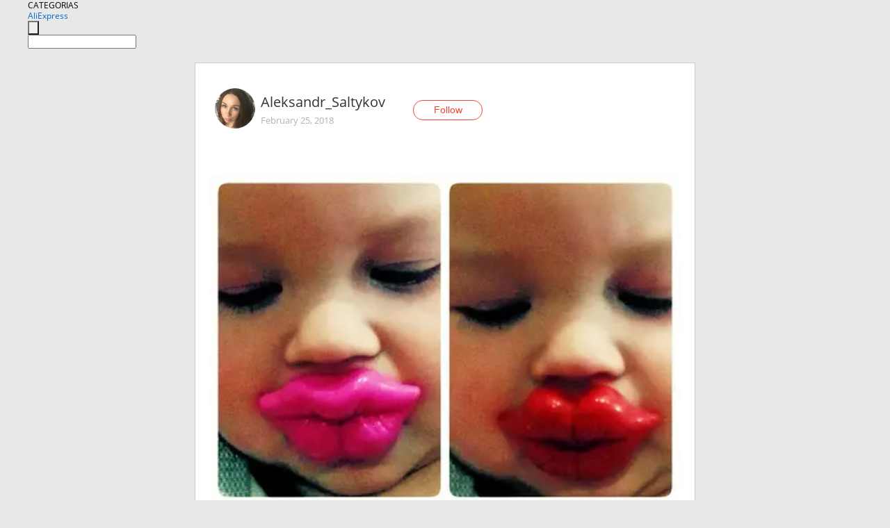

--- FILE ---
content_type: text/html;charset=UTF-8
request_url: https://www.aliexpress.com/star/ru/d-article-4000002160130767.html
body_size: 8184
content:
<!doctype html>
<html xmlns:og="http://ogp.me/ns#" xmlns:fb="http://www.facebook.com/2008/fbml">
<head>
    <meta charset="utf-8" />
    <meta http-equiv="Content-Type" content="text/html; charset=utf-8">
            <meta name="keywords" content="Смешные соски😁 Заказ &quot;забавы ">
    
            <meta name="description" content="Смешные соски😁 Заказ &quot;забавы ради&quot; и для нескольких фотографий ( как без этого). Шёл долго ( месяца два точно), не отслеживался. С продавцом не общались. Упако" />
        <meta name="google-translate-customization" content="8daa66079a8aa29e-f219f934a1051f5a-ge19f8e1eaa3bf94b-e"/>
            <title>Смешные соски😁 Заказ &quot;забавы  - Aliexpress</title>
                                                
           <meta name="data-spm" content="a2g1i">
    
    
                <link rel="alternate" media="only screen and (max-width: 640px)" href="https://star.aliexpress.com/post/4000002160130767"/>    
                <link rel="canonical" href="https://star.aliexpress.com/post/4000002160130767">     
    
    
           <meta property="og:title" content="#AliExpress" />
   <meta name="twitter:title" content="#AliExpress" />

   <meta property="og:description" content="Smarter Shopping, Better Living!  Aliexpress.com" />
   <meta name="twitter:description" content="Smarter Shopping, Better Living!  Aliexpress.com" />

   <meta property="og:image" content="https://ae-pic-a1.aliexpress-media.com/kf/HTB1Ks6ga5nrK1RjSsziq6xptpXaZ.jpg" />
   <meta name="twitter:image" content="https://ae-pic-a1.aliexpress-media.com/kf/HTB1Ks6ga5nrK1RjSsziq6xptpXaZ.jpg" />

   <meta property="og:image:width" content="1200" />

   <meta property="og:image:height" content="630" />

<meta property="og:url" content="https://star.aliexpress.com/post/4000002160130767?type=1" />

<meta property="og:type" content="article" />

<meta name="twitter:card" content="summary" />
    <meta name="viewport" content="width=device-width, initial-scale=1.0, maximum-scale=1.0, user-scalable=no" />
    <link rel="shortcut icon" href="//ae01.alicdn.com/images/eng/wholesale/icon/aliexpress.ico" type="image/x-icon"/>

    <link rel="stylesheet" type="text/css" href="//i.alicdn.com/ae-ugc/common/pc/??main.css?t=982936" />

    <script src="//i.alicdn.com/ae-global/atom/??atom.js?t=982936" data-locale="en_US"></script>
    <script src="//i.alicdn.com/ae-ugc/??hashmap.js?t=982936"></script>

        <script src="//aeu.alicdn.com/ctl/ctl.js" type="text/javascript" data-env="us"></script>
<script crossorigin type="text/javascript"  data-version="" src="//i.alicdn.com/ae-ugc/collection/pc/article/v2/??article.js?t=982936" async defer></script>



</head>
<body data-locale="" data-spm="10719911"><script>
with(document)with(body)with(insertBefore(createElement("script"),firstChild))setAttribute("exparams","userid=&aplus&ali_beacon_id=&ali_apache_id=&ali_apache_track=&ali_apache_tracktmp=&dmtrack_c={}&hn=ae%2dugc%2dweb%2df033003147216%2ede46&asid=AQAAAAC2J3VpMfoDbgAAAABPb6iT+Vevbw==&sidx=0",id="beacon-aplus",src="//assets.alicdn.com/g/alilog/??aplus_plugin_aefront/index.js,mlog/aplus_int.js")
</script>
    <script>
    !(function (c, b, d, a) {
        c[a] || (c[a] = {});
        c[a].config = {
            pid: "f1fxt4k42w@c5477aa275899fd",
            appType: "web",
            imgUrl: "https://retcode-us-west-1.arms.aliyuncs.com/r.png?",
            sendResource: true,
            enableLinkTrace: true,
            behavior: true,
            ignore: {
                ignoreApis: [function (str) {
                    return !(/aliexpress/.test(str));
                }]
            }
        };
        with (b) with (body) with (insertBefore(createElement("script"), firstChild)) setAttribute("crossorigin", "", src = d)
    })(window, document, "https://g.alicdn.com/retcode/cloud-sdk/bl.js", "__bl");
</script>
    <input type="hidden" id="web-info:ws-reg-ori" value="detail" />
<input type="hidden" id="userDeviceType" value="" />
<input type="hidden" id="userCountryCode" value="US"/>
<input type="hidden" id="userCountryName" value="United States"/>
<input type="hidden" id="isResponstiveHeader" value="true"/>
<input type="hidden" id="month" value="1"/>
<input type="hidden" id="day" value="24"/>

    <input type="hidden" id="isSeller" value="false"/>

    <dsi src="https://cdp.aliexpress.com/60.htm"></dsi>


<script type="text/javascript">
    var headerConfig = {
        locale: "en_US",
        site: "glo"
    }
</script>


            <esi:include src="https://common.aliexpress.com/aeregion/aliexpress.com/common/@langField/me-lighthouse-header.htm?locale=en_US" ttl="500s"/>
    
<div class="header header-outer-container" id="header" data-spm="1000002">
    <div class="header-wrap container">
                    <div class="hm-left">
                    <div class="header-categories" id="header-categories">
                <span class="categories-title">CATEGORIAS</span>
                <i class="balloon-arrow"></i>
            </div>
                                                <div class="site-logo inside-page-logo">
                        <a href="//www.aliexpress.com/"><span class="logo-base">AliExpress</span></a>
                    </div>
                                    </div>
        <div class="hm-right">
        	                        <esi:include src="https://common.aliexpress.com/aeregion/aliexpress.com/common/@langField/ae-header.htm?locale=en_US" ttl="500s"/>
            </div>
        <div class="hm-middle">
            <form id="form-searchbar" class="searchbar-form" action="/wholesale" method="get">
                <input type="hidden" id="catId" name="catId" value="0" />
                <input type="hidden" id="historyTab" />
                <input type="hidden" id="historySearchInput" />
                <input type="hidden" id="historySearchCountry" />
                <input type="hidden" id="initiative_id" name="initiative_id" value="" />
                                                                                                                                                    <div class="searchbar-operate-box">
                                                <div id="search-cate" class="search-category hidden-sm">
                                                    <div class="search-cate-title"><span id="search-category-value" class="search-category-value"></span></div>
                        </div>
                        <input type="submit" class="search-button" value=""/>
                    </div>
                                <div class="search-key-box">
                                    <input type="text" placeholder="" maxlength="50" autocomplete="off" value="" name="SearchText" class="search-key" id="search-key" />
                                </div>
            </form>
                    </div>
    </div>
</div>

    <link rel="stylesheet" type="text/css" href="//i.alicdn.com/ae-ugc/collection/pc/article/??article.css?t=982936"/>

<div class="empty-tip">
    <div class="tip">
        <img src="//ae01.alicdn.com/kf/HTB1fv9CLXXXXXbWaXXX760XFXXXH.png" alt="">
        <p>No item found</p>
    </div>
</div>

<div class="page-container">
    <div class="container">
        <div class="main-container post-container">
            <div class="loading"></div>
            <div class="mm-ae-listUser-h5 content-container">
                <div class="list">
                    <div class="bg-cover">
                        <div class="mask-layer"></div>
                    </div>
                    <div class="userInfo">
                        <img style="margin: 8px; float: left" src="" alt="">
                        <div class="userInfo-name-container">
                            <span class="nickname"></span>
                            <p class="time"></p>
                        </div>


                        <div class="follow-wrapper ib-wrapper">
                            <span class="btn-follow-wrapper follow">
                                <button class="btn-follow">Follow</button>
                                <button class="btn-following">Following</button>
                            </span>
                        </div>
                    </div>

                    <div id="post-title" class="ugc-post-title subpost-elements">Post Title</div>
                    <div class="guidance">
                        <span id="post-summary-id" class="post-summary">Guidance</span>
                        <div class="post-border"></div>
                    </div>
                </div>
            </div>

            <div class="mm-ae-ugc-tags-h5 content-container" style="display:none">
                <div class="collage-tags">
                    <p>Related hashtags (<span class="tag-num">&nbsp;</span>)</p>
                    <div class="tags-collage"></div>
                </div>
            </div>

            <div class="mm-ae-ugc-comment-like content-container" id="ugc-comment-like">
                <div class="post-feedback">
                    <ul class="ui-tab-nav util-clearfix">
                        <li class="tab-comments ui-tab-active"><i></i>Comments (<span class="num" id="comments-num">0</span>)</li>
                        <li class="tab-likes"><i></i>Likes (<span class="num" id="likes-num">0</span>)</li>
                    </ul>
                    <div class="ui-tab-body">
                        <div class="ui-tab-pannel">
                            <div class="add-comment">
                                <div class="comment-head hide"><span class="comment-name">reply <i class="name">name</i><i class="btn-del">×</i></span></div>
                                <textarea class="form-control" maxlength="500" id="comment-input"></textarea>
                                <div class="comment-login-tips"><p>Sign In</p></div>
                                <div id="error-tips" class="error-tips"></div>
                                <button class="btn-post-comment">Post comment</button>
                            </div>
                            <div class="comments-box" id="comments-box">
                                <ul class="comments-list">
                                </ul>
                                <div class="all-comments hide"><span class="btn-more">VIEW MORE</span></div>
                            </div>
                        </div>
                        <div class="ui-tab-pannel hide">
                            <ul class="likes-list util-clearfix">
                            </ul>
                            <div class="all-likes hide"><span class="btn-more">VIEW MORE</span></div>
                        </div>
                    </div>
                </div>
            </div>
        </div>
    </div>
</div>

<script id="commentTemp" type="text/x-handlebars-template">
{{#each commentList}}
<li>
    <span class="r-avatar"><img src="{{formatAvatar commenterMember}}" class="avatar-m" alt="{{formatName commenterMember commenterMemberseq}}"></span>
    <div class="r-user-info"><span class="r-name">{{formatName commenterMember commenterMemberseq}}</span><span class="r-time">{{time createtime}}</span></div>
    <p class="r-message"><span class="be-reply {{isReplyHide beReplyNickname}}">{{beReplyNickname}}</span>{{comment}}</p>
<div class="r-operations">
    <span class="r-reply-btn" data-id="{{id}}"><i class="reply-icon"></i><span>reply</span></span>
    {{#if canDelete}}
    <span class="r-delete-btn" data-id="{{id}}"><i class="delete-icon">×</i><span>Delete</span></span>
    {{/if}}
</div>
</li>
{{/each}}
</script>

<script id="likeTemp" type="text/x-handlebars-template">
    {{#each likeList}}
    <li>
        <span class="r-avatar"><img src="{{formatAvatar this}}" class="avatar-m" alt="{{formatName this}}"></span>
        <span class="r-name">{{formatName this}}</span>
        <span class="r-time" style="display:none">Followers: {{fansCount}}</span>
    </li>
    {{/each}}
</script>

<script id="productsTemp" type="text/x-handlebars-template">
    <p class="product-header">Product List ({{count this}})</p>
<ul class="product-list">
    {{#each this}}
<li class="{{isLiHide @index}}">
    <div class="product-img-wrapper">
        <a href="{{formatUrl extendsInfo.itemUrl}}"><img src="{{extendsInfo.imageUrl}}"/></a>
    </div>
<div class="product-txt-wrapper">
    <p class="product-title"><a href="{{formatUrl extendsInfo.itemUrl}}">{{extendsInfo.comment}}</a></p>
    {{#if sellOut}}
    <span class="sell-out">Not available</span>
    {{/if}}
<p class="product-price">{{#if mobilePromotionPrice}}<i class="mobile-icon"></i><span class="mobile-tip">App only</span>{{/if}}<a
        href="{{formatUrl extendsInfo.itemUrl}}">{{extendsInfo.showPrice}}</a></p>
</div>
</li>
    {{/each}}
</ul>
    <div class="view-more {{isShow this}}"><span class="btn-more">VIEW MORE</span>
    </div>
</script>

<script>
var runParams = {
    '_lang':'en_US',
    '_platform': 'other',
    '_currency':'USD',
    'postResult': '',
    'isSuccess': 'true',
    'postId': '4000002160130767',
    'appType': '1',
    'postDetailVO': '%7B%22commentList%22%3A%5B%5D%2C%22isLikeByMe%22%3Afalse%2C%22likeByMe%22%3Afalse%2C%22likeList%22%3A%5B%7B%22createtime%22%3A1525844481175%2C%22gmtCreate%22%3A1525844481175%2C%22gmtModified%22%3A1525844481175%2C%22id%22%3A0%2C%22member%22%3A%7B%22autoIncrFansEnable%22%3Afalse%2C%22avatar%22%3A%22https%3A%2F%2Fae-pic-a1.aliexpress-media.com%2Fkf%2FUT89wD8XSdaXXagOFbXK.jpg_200x200.jpg%22%2C%22buyerLevel%22%3A%22A1%22%2C%22commentCount%22%3A0%2C%22contactName%22%3A%22A***S%20D.%22%2C%22country%22%3A%22CY%22%2C%22fansCount%22%3A2962%2C%22followCount%22%3A2651%2C%22gender%22%3A%22M%22%2C%22inBlackList%22%3Afalse%2C%22isInBlackList%22%3Afalse%2C%22isLV%22%3Afalse%2C%22lV%22%3Afalse%2C%22memberSeq%22%3A754824039%2C%22nickName%22%3A%22Kobayashi_Maru%22%2C%22officialAccount%22%3Afalse%2C%22selfIntro%22%3A%22LIVE%20LONG%20AND%20PROSPER%21%22%2C%22showFollowed%22%3A0%2C%22ustatus%22%3A0%7D%2C%22memberSeq%22%3A754824039%2C%22origin%22%3A7%2C%22referId%22%3A4000002160130767%2C%22type%22%3A1%7D%2C%7B%22createtime%22%3A1522642340605%2C%22gmtCreate%22%3A1522642340605%2C%22gmtModified%22%3A1522642340605%2C%22id%22%3A0%2C%22member%22%3A%7B%22autoIncrFansEnable%22%3Afalse%2C%22avatar%22%3A%22https%3A%2F%2Fae-pic-a1.aliexpress-media.com%2Fkf%2FUTB8Lg9nkxHEXKJk43Jeq6yeeXXau.jpg_200x200.jpg%22%2C%22buyerLevel%22%3A%22A1%22%2C%22commentCount%22%3A0%2C%22contactName%22%3A%22E***N%20A.%22%2C%22country%22%3A%22AZ%22%2C%22fansCount%22%3A2463%2C%22followCount%22%3A920%2C%22gender%22%3A%22M%22%2C%22inBlackList%22%3Afalse%2C%22isInBlackList%22%3Afalse%2C%22isLV%22%3Afalse%2C%22lV%22%3Afalse%2C%22memberSeq%22%3A921334909%2C%22nickName%22%3A%22AskerovElkhan%22%2C%22officialAccount%22%3Afalse%2C%22selfIntro%22%3A%22%D0%92%D1%81%D0%B5%D0%BC%20%D0%BF%D1%80%D0%B8%D0%B2%D0%B5%D1%82....%20%D0%B1%D1%83%D0%B4%D1%83%20%D1%80%D0%B0%D0%B4%20%D0%B2%D0%B7%D0%B0%D0%B8%D0%BC%D0%BD%D0%BE%D0%B9%20%D0%B4%D1%80%D1%83%D0%B6%D0%B1%D0%B5%5Cn%D0%92%D0%B0%D1%82%D1%81%D0%B0%D0%BF%20%20%2B994%2070%208738872%5Cnwechat%20%20%2B994%2070%208738872%5Cn%20%D0%A2%D0%B5%D0%BB%D0%B5%D0%B3%D1%80%D0%B0%D0%BC%D0%BC%20%3A%20t.mi%2FKitayAli%5Cn%D1%8E%D1%82%D1%83%D0%B1%20youtube.com%2Fchannel%2FUCz7jTVRJbJVDNpt_600fAvA%5CnVK%20%3A%20https%3A%2F%2Fm.vk.com%2Felkhan76%5Cn%5Cn%22%2C%22showFollowed%22%3A0%2C%22ustatus%22%3A0%7D%2C%22memberSeq%22%3A921334909%2C%22origin%22%3A7%2C%22referId%22%3A4000002160130767%2C%22type%22%3A1%7D%2C%7B%22createtime%22%3A1522634549865%2C%22gmtCreate%22%3A1522634549865%2C%22gmtModified%22%3A1522634549865%2C%22id%22%3A0%2C%22member%22%3A%7B%22autoIncrFansEnable%22%3Afalse%2C%22avatar%22%3A%22https%3A%2F%2Fae-pic-a1.aliexpress-media.com%2Fkf%2FU8042c1cbf801494494086252201c4dc0k.jpg_200x200.jpg%22%2C%22buyerLevel%22%3A%22A1%22%2C%22commentCount%22%3A0%2C%22contactName%22%3A%22K***a%20P.%22%2C%22country%22%3A%22RU%22%2C%22fansCount%22%3A26790%2C%22followCount%22%3A266%2C%22gender%22%3A%22F%22%2C%22inBlackList%22%3Afalse%2C%22isInBlackList%22%3Afalse%2C%22isLV%22%3Afalse%2C%22lV%22%3Afalse%2C%22memberSeq%22%3A705125654%2C%22nickName%22%3A%22Ekaterina_P_705%22%2C%22officialAccount%22%3Afalse%2C%22selfIntro%22%3A%22dj-k83%40mail.ru%5Cnhttps%3A%2F%2Fvk.com%2Fid37937826%5Cnekaterina1521%40dingtalk.com%5Cn%20WeChat%20ID%3A%20wxid_so6qy98x5dm822%5CnDingTalk%3A%20%20ekaterina1521%22%2C%22showFollowed%22%3A0%2C%22ustatus%22%3A0%7D%2C%22memberSeq%22%3A705125654%2C%22origin%22%3A7%2C%22referId%22%3A4000002160130767%2C%22type%22%3A1%7D%2C%7B%22createtime%22%3A1522486565313%2C%22gmtCreate%22%3A1522486565313%2C%22gmtModified%22%3A1522486565313%2C%22id%22%3A0%2C%22member%22%3A%7B%22autoIncrFansEnable%22%3Afalse%2C%22avatar%22%3A%22https%3A%2F%2Fae-pic-a1.aliexpress-media.com%2Fkf%2FUTB8JUsZmCnEXKJk43Ubq6zLppXa6.jpg_200x200.jpg%22%2C%22buyerLevel%22%3A%22A1%22%2C%22commentCount%22%3A0%2C%22contactName%22%3A%22O***a%20A.%22%2C%22country%22%3A%22RU%22%2C%22fansCount%22%3A1579%2C%22followCount%22%3A215%2C%22gender%22%3A%22F%22%2C%22inBlackList%22%3Afalse%2C%22isInBlackList%22%3Afalse%2C%22isLV%22%3Afalse%2C%22lV%22%3Afalse%2C%22memberSeq%22%3A138908033%2C%22nickName%22%3A%22%3DKisa%3D%22%2C%22officialAccount%22%3Afalse%2C%22selfIntro%22%3A%22%D0%9F%D0%B0%D1%80%D0%B0%D0%BC%D0%B5%D1%82%D1%80%D1%8B%3A%20%5Cn%E2%80%A2%20%D0%9E%D0%93%3D84%5Cn%E2%80%A2%20%D0%9E%D0%A2%3D63%5Cn%E2%80%A2%20%D0%9E%D0%91%3D90%5Cn%E2%80%A2%20%D0%A0%D0%B0%D0%B7%D0%BC%D0%B5%D1%80%3D%20S%5Cn%E2%80%A2%20%D0%B4%D0%BB%D0%B8%D0%BD%D0%B0%20%D1%81%D1%82%D0%BE%D0%BF%D1%8B%3D25%D1%81%D0%BC%5Cn%E2%80%A2%20e-mail%3D%20anastasiy555%40mail.ru%22%2C%22showFollowed%22%3A0%2C%22ustatus%22%3A0%7D%2C%22memberSeq%22%3A138908033%2C%22origin%22%3A7%2C%22referId%22%3A4000002160130767%2C%22type%22%3A1%7D%2C%7B%22createtime%22%3A1522333286092%2C%22gmtCreate%22%3A1522333286092%2C%22gmtModified%22%3A1522333286092%2C%22id%22%3A0%2C%22member%22%3A%7B%22autoIncrFansEnable%22%3Afalse%2C%22avatar%22%3A%22https%3A%2F%2Fae-pic-a1.aliexpress-media.com%2Fkf%2FUTB8I46twU_4iuJk43Fqq6z.FpXau.jpg_200x200.jpg%22%2C%22buyerLevel%22%3A%22A1%22%2C%22commentCount%22%3A0%2C%22contactName%22%3A%22A***a%20A.%22%2C%22country%22%3A%22RU%22%2C%22fansCount%22%3A65676%2C%22followCount%22%3A64%2C%22gender%22%3A%22F%22%2C%22inBlackList%22%3Afalse%2C%22isInBlackList%22%3Afalse%2C%22isLV%22%3Afalse%2C%22lV%22%3Afalse%2C%22memberSeq%22%3A143511685%2C%22nickName%22%3A%22AnnabelleSeven%22%2C%22officialAccount%22%3Afalse%2C%22selfIntro%22%3A%22%D0%92%D1%81%D0%B5%D0%BC%20%D0%BF%D1%80%D0%B8%D0%B2%D0%B5%D1%82%21%20%D0%9C%D0%B5%D0%BD%D1%8F%20%D0%B7%D0%BE%D0%B2%D1%83%D1%82%20%D0%90%D0%BD%D0%B0%D1%81%D1%82%D0%B0%D1%81%D0%B8%D1%8F%2C%20%D1%8F%20%D0%BC%D0%B0%D0%BC%D0%B0%20%D0%B4%D0%B2%D0%BE%D0%B8%D1%85%20%D0%BC%D0%B0%D0%BB%D1%8C%D1%87%D0%B8%D1%88%D0%B5%D0%BA.%20%D0%92%20%D1%81%D0%B2%D0%BE%D0%B8%D1%85%20%D0%BE%D0%B1%D0%B7%D0%BE%D1%80%D0%B0%D1%85%20%D1%8F%20%D0%B1%D1%83%D0%B4%D1%83%20%D0%BF%D0%BE%D0%BA%D0%B0%D0%B7%D1%8B%D0%B2%D0%B0%D1%82%D1%8C%20%D0%B2%D0%B0%D0%BC%20%D0%B2%D1%81%D0%B5%2C%20%D0%BE%D1%82%20%D0%B8%D0%B3%D1%80%D1%83%D1%88%D0%B5%D0%BA%20%D0%B4%D0%BE%20%D0%BE%D0%B4%D0%B5%D0%B6%D0%B4%D1%8B.%5Cninstagram%3A%20%40annabelleseventao%5Cnvk%3A%20id482587933%5Cninstagram%20%D0%BB%D0%B8%D1%87%D0%BD%D1%8B%D0%B9%3A%20%40missladyglamour%22%2C%22showFollowed%22%3A0%2C%22ustatus%22%3A0%7D%2C%22memberSeq%22%3A143511685%2C%22origin%22%3A7%2C%22referId%22%3A4000002160130767%2C%22type%22%3A1%7D%2C%7B%22createtime%22%3A1522182790764%2C%22gmtCreate%22%3A1522182790764%2C%22gmtModified%22%3A1522182790764%2C%22id%22%3A0%2C%22member%22%3A%7B%22autoIncrFansEnable%22%3Afalse%2C%22avatar%22%3A%22https%3A%2F%2Fae-pic-a1.aliexpress-media.com%2Fkf%2FU7932521ae0ef41bd910ba8d15cd425b2D.jpg_200x200.jpg%22%2C%22buyerLevel%22%3A%22A1%22%2C%22commentCount%22%3A0%2C%22contactName%22%3A%22O***a%20M.%22%2C%22country%22%3A%22RU%22%2C%22fansCount%22%3A66929%2C%22followCount%22%3A253%2C%22gender%22%3A%22F%22%2C%22inBlackList%22%3Afalse%2C%22isInBlackList%22%3Afalse%2C%22isLV%22%3Afalse%2C%22lV%22%3Afalse%2C%22memberSeq%22%3A900710464%2C%22nickName%22%3A%22OliviaTulip%22%2C%22officialAccount%22%3Afalse%2C%22selfIntro%22%3A%22%20%20%20%20%20%20%20%20%20%20%20%20%20%D0%9F%D1%80%D0%B8%D0%B2%D0%B5%D1%82%2C%20%D1%8F%20%D0%9E%D0%BB%D1%8E%D1%88%D0%BA%D0%B0%20%F0%9F%98%98%F0%9F%98%98%21%5Cn%D0%A0%D0%B0%D0%B4%D0%B0%20%D0%B2%D0%B8%D0%B4%D0%B5%D1%82%D1%8C%20%D0%B2%D0%B0%D1%81%20%D0%B2%20%D1%81%D0%B2%D0%BE%D1%91%D0%BC%20%D0%B1%D0%BB%D0%BE%D0%B3%D0%B5%20%3A-%29%20%5Cn%D0%9E%20%D1%81%D0%B5%D0%B1%D0%B5%3A%20%5CnO%D0%93%20-%2086%20%5Cn%D0%9E%D0%A2%20-%2071%20%5Cn%D0%9E%D0%91%20-%2093%5Cn%D0%A1%D1%82%D0%BE%D0%BF%D0%B0%20-%2022%2C5%20%D1%81%D0%BC%20%2834-35%29%20%5Cn%5Cn%20%20%20%20%20%20%20%20%20%20%20%20%20%20%20%20%20for%20cooperation%3A%5Cn%20%20%20%20%20%20%20%20%20%20%20%20%20Wechat%20%20%20OliviaTulip%20%5Cn%20%20%20%20%20%20%20%F0%9F%93%AE%20horton_81%40mail.ru%20%5Cn%20%20%20%20%20%20https%3A%2F%2Fvk.com%2Fotulinova81%5Cn%20%20%20%20%20%20%20instagram%20%D0%BA%D0%B0%D0%BA%20%40oliviatulip_222.%5Cn%20%20%20%20%20%20%20%D1%81%D1%81%D1%8B%D0%BB%D0%BA%D0%B0%20%D0%BD%D0%B0%20%D0%BC%D0%BE%D0%B9%20%D0%BA%D0%B0%D0%BD%D0%B0%D0%BB%20YouTube%20https%3A%2F%2Fwww.youtube.com%2Fchannel%2FUCilFBzqYqolVQGqB499mo2Q%3Fview_as%3Dsubscriber%5Cn%5Cn%5Cn%22%2C%22showFollowed%22%3A0%2C%22ustatus%22%3A0%7D%2C%22memberSeq%22%3A900710464%2C%22origin%22%3A7%2C%22referId%22%3A4000002160130767%2C%22type%22%3A1%7D%2C%7B%22createtime%22%3A1522063773497%2C%22gmtCreate%22%3A1522063773497%2C%22gmtModified%22%3A1522063773497%2C%22id%22%3A0%2C%22member%22%3A%7B%22autoIncrFansEnable%22%3Afalse%2C%22avatar%22%3A%22https%3A%2F%2Fae-pic-a1.aliexpress-media.com%2Fkf%2FA0e0328f946624c8baf8b197c41d0ed4cD.jpg_200x200.jpg%22%2C%22buyerLevel%22%3A%22A1%22%2C%22commentCount%22%3A0%2C%22contactName%22%3A%22G***a%20C.%22%2C%22country%22%3A%22KZ%22%2C%22fansCount%22%3A255%2C%22followCount%22%3A188%2C%22gender%22%3A%22F%22%2C%22inBlackList%22%3Afalse%2C%22isInBlackList%22%3Afalse%2C%22isLV%22%3Afalse%2C%22lV%22%3Afalse%2C%22memberSeq%22%3A749786204%2C%22nickName%22%3A%22Galina_Cherkas%22%2C%22officialAccount%22%3Afalse%2C%22selfIntro%22%3A%22%D0%92%D1%81%D0%B5%D0%BC%20%D0%BF%D1%80%D0%B8%D0%B2%D0%B5%D1%82%21%22%2C%22showFollowed%22%3A0%2C%22ustatus%22%3A0%7D%2C%22memberSeq%22%3A749786204%2C%22origin%22%3A7%2C%22referId%22%3A4000002160130767%2C%22type%22%3A1%7D%2C%7B%22createtime%22%3A1521350337869%2C%22id%22%3A4000016658585%2C%22member%22%3A%7B%22autoIncrFansEnable%22%3Afalse%2C%22avatar%22%3A%22https%3A%2F%2Fae-pic-a1.aliexpress-media.com%2Fkf%2FU8edfa0524b7f4b6eaf78d9cf152dffe8n.jpg_200x200.jpg%22%2C%22buyerLevel%22%3A%22A1%22%2C%22commentCount%22%3A0%2C%22contactName%22%3A%22A***a%20A.%22%2C%22country%22%3A%22RU%22%2C%22fansCount%22%3A30%2C%22followCount%22%3A66%2C%22gender%22%3A%22F%22%2C%22inBlackList%22%3Afalse%2C%22isInBlackList%22%3Afalse%2C%22isLV%22%3Afalse%2C%22lV%22%3Afalse%2C%22memberSeq%22%3A229052902%2C%22nickName%22%3A%22Alena_Andreeva%22%2C%22officialAccount%22%3Afalse%2C%22selfIntro%22%3A%22%D0%9A%D1%80%D0%B0%D1%81%D0%BE%D1%82%D0%B0%20%D1%81%D0%BF%D0%B0%D1%81%D1%91%D1%82%20%D0%BC%D0%B8%D1%80%20%F0%9F%8C%BF%22%2C%22showFollowed%22%3A0%2C%22ustatus%22%3A0%7D%2C%22memberSeq%22%3A229052902%2C%22origin%22%3A3%2C%22referId%22%3A4000002160130767%2C%22type%22%3A1%7D%2C%7B%22createtime%22%3A1521032238294%2C%22gmtCreate%22%3A1521032238294%2C%22gmtModified%22%3A1521032238294%2C%22id%22%3A0%2C%22member%22%3A%7B%22autoIncrFansEnable%22%3Afalse%2C%22avatar%22%3A%22https%3A%2F%2Fae-pic-a1.aliexpress-media.com%2Fkf%2FUTB8XNCJXv2JXKJkSanrq6y3lVXay.jpg_200x200.jpg%22%2C%22buyerLevel%22%3A%22A1%22%2C%22commentCount%22%3A0%2C%22contactName%22%3A%22V***v%20S.%22%2C%22country%22%3A%22RU%22%2C%22fansCount%22%3A20319%2C%22followCount%22%3A60482%2C%22gender%22%3A%22M%22%2C%22inBlackList%22%3Afalse%2C%22isInBlackList%22%3Afalse%2C%22isLV%22%3Afalse%2C%22lV%22%3Afalse%2C%22memberSeq%22%3A872747390%2C%22nickName%22%3A%22__Vlad_i_slav__%22%2C%22officialAccount%22%3Afalse%2C%22selfIntro%22%3A%22%D0%94%D0%BE%D0%B1%D1%80%D0%BE%20%D0%BF%D0%BE%D0%B6%D0%B0%D0%BB%D0%BE%D0%B2%D0%B0%D1%82%D1%8C%21%20%D0%92%D1%81%D0%B5%D0%BC%20%D0%BF%D1%80%D0%B8%D0%B2%D0%B5%D1%82%21%20%D0%9C%D0%B5%D0%BD%D1%8F%20%D0%B7%D0%BE%D0%B2%D1%83%D1%82%20%D0%92%D0%BB%D0%B0%D0%B4%2C%20%D0%B2%D1%81%D0%B5%D0%B3%D0%B4%D0%B0%20%D1%80%D0%B0%D0%B4%20%D0%BD%D0%BE%D0%B2%D1%8B%D0%BC%20%D0%B4%D1%80%D1%83%D0%B7%D1%8C%D1%8F%D0%BC.%20%D0%96%D0%B8%D0%B2%D1%83%20%D0%B2%5Cn%20%D0%B3.%D0%A2%D0%BE%D0%BB%D1%8C%D1%8F%D1%82%D1%82%D0%B8.%20%D0%9E%D1%82%D0%B2%D0%B5%D1%87%D1%83%20%D0%BD%D0%B0%20%D0%BB%D1%8E%D0%B1%D1%8B%D0%B5%20%D0%B2%D0%BE%D0%BF%D1%80%D0%BE%D1%81%D1%8B%20%D0%B2%20Viber%20%D0%B8%D0%BB%D0%B8%20%D0%B2%D0%B0%D1%82%D1%81%D0%B0%D0%BF%D0%B5.%20%D0%95%D1%81%D1%82%D1%8C%20%D0%92%D0%9A%20%D0%B8%20%D0%B2%20%D0%BE%D0%B4%D0%BD%D0%BE%D0%BA%D0%BB.%D1%82%D0%B5%D0%BB.8.927.777.47.54%20%22%2C%22showFollowed%22%3A0%2C%22ustatus%22%3A0%7D%2C%22memberSeq%22%3A872747390%2C%22origin%22%3A7%2C%22referId%22%3A4000002160130767%2C%22type%22%3A1%7D%2C%7B%22createtime%22%3A1521003804857%2C%22gmtCreate%22%3A1521003804857%2C%22gmtModified%22%3A1521003804857%2C%22id%22%3A0%2C%22member%22%3A%7B%22autoIncrFansEnable%22%3Afalse%2C%22avatar%22%3A%22https%3A%2F%2Fae-pic-a1.aliexpress-media.com%2Fkf%2FUT8SpbvXHJXXXagOFbXN.jpg_200x200.jpg%22%2C%22buyerLevel%22%3A%22A1%22%2C%22commentCount%22%3A0%2C%22contactName%22%3A%22M***m%20T.%22%2C%22country%22%3A%22KZ%22%2C%22fansCount%22%3A2411%2C%22followCount%22%3A1042%2C%22gender%22%3A%22M%22%2C%22inBlackList%22%3Afalse%2C%22isInBlackList%22%3Afalse%2C%22isLV%22%3Afalse%2C%22lV%22%3Afalse%2C%22memberSeq%22%3A824168517%2C%22nickName%22%3A%22Maxim_Foliage%22%2C%22officialAccount%22%3Afalse%2C%22selfIntro%22%3A%22%20%20%20%20%20%D0%A1%D0%BE%D0%B0%D0%B2%D1%82%D0%BE%D1%80%D1%81%D1%82%D0%B2%D0%BE%20%D0%B4%D0%B2%D1%83%D1%85%20%D0%BF%D0%BE%D0%BB%D0%BE%D0%B2%D0%B8%D0%BD.%20%20%5Cn%F0%9F%8E%80%20%D0%B2%D0%B7%D0%B0%D0%B8%D0%BC%D0%BE%D0%BB%D0%B0%D0%B9%D0%BA%D0%B8%20%D0%B8%20%D0%B2%D0%B7%D0%B0%D0%B8%D0%BC%D0%BE%D0%BF%D0%BE%D0%B4%D0%BF%D0%B8%D1%81%D0%BA%D0%B8%20%D0%BF%D1%80%D0%B8%D0%B2%D0%B5%D1%82%D1%81%D1%82%D0%B2%D1%83%D1%8E%D1%82%D1%81%D1%8F%20%F0%9F%8E%80%20%20%22%2C%22showFollowed%22%3A0%2C%22ustatus%22%3A0%7D%2C%22memberSeq%22%3A824168517%2C%22origin%22%3A7%2C%22referId%22%3A4000002160130767%2C%22type%22%3A1%7D%5D%2C%22memberSnapshotVO%22%3A%7B%22autoIncrFansEnable%22%3Afalse%2C%22avatar%22%3A%22https%3A%2F%2Fae-pic-a1.aliexpress-media.com%2Fkf%2FUTB8CR88ftnJXKJkSaiyq6AhwXXaE.jpg_200x200.jpg%22%2C%22buyerLevel%22%3A%22A1%22%2C%22commentCount%22%3A0%2C%22contactName%22%3A%22A***r%20S.%22%2C%22country%22%3A%22RU%22%2C%22fansCount%22%3A158%2C%22followCount%22%3A163%2C%22followedByMe%22%3Afalse%2C%22gender%22%3A%22F%22%2C%22inBlackList%22%3Afalse%2C%22isInBlackList%22%3Afalse%2C%22isLV%22%3Afalse%2C%22lV%22%3Afalse%2C%22memberSeq%22%3A709730767%2C%22nickName%22%3A%22Aleksandr_Saltykov%22%2C%22officialAccount%22%3Afalse%2C%22selfIntro%22%3A%22https%3A%2F%2Fvk.com%2Fclub162417207%5Cn%D0%A0%D0%BE%D1%81%D1%82%20166%5Cn%D0%92%D0%B5%D1%81%2060%5Cn%D0%9E%D0%93%2090%5Cn%D0%9E%D0%A2%2065%5Cn%D0%9E%D0%91%2092%22%2C%22showFollowed%22%3A0%2C%22ustatus%22%3A0%7D%2C%22postEntity%22%3A%7B%22apptype%22%3A1%2C%22categoryId%22%3A42002%2C%22commentCount%22%3A13%2C%22createtime%22%3A1519532276000%2C%22duringReviewPeriod%22%3Afalse%2C%22extendsJson%22%3A%22%7B%5C%22snsShareImage%5C%22%3A%5C%22HTB1Ks6ga5nrK1RjSsziq6xptpXaZ.jpg%5C%22%7D%22%2C%22featured%22%3A0%2C%22hashtags%22%3A%22%23baby%22%2C%22id%22%3A4000002160130767%2C%22itemUrl%22%3A%22http%3A%2F%2Fwww.aliexpress.com%2Fitem%2Fnew-funny-silicone-baby-pacifier-dummy-nipple-teethers-toddler-pacy-orthodontic-infant-toddler-baby-nipple-pacifier%2F32748702451.html%22%2C%22likeCount%22%3A74%2C%22locale%22%3A%22ru_RU%22%2C%22localeGroup%22%3A%22ru%22%2C%22mainPicHeight%22%3A1388%2C%22mainPicList%22%3A%5B%5D%2C%22mainPicWidth%22%3A1000%2C%22memberseq%22%3A709730767%2C%22origin%22%3A7%2C%22productId%22%3A32748702451%2C%22repostCount%22%3A0%2C%22status%22%3A0%2C%22subPostCount%22%3A10%2C%22subPostList%22%3A%5B%7B%22bigImageUrl%22%3A%22https%3A%2F%2Fae-pic-a1.aliexpress-media.com%2Fkf%2FUTB8VQTTvhHEXKJk43Jeq6yeeXXaf.jpg_960x960.jpg%22%2C%22extendsInfo%22%3A%22%7B%5C%22width%5C%22%3A1000%2C%5C%22height%5C%22%3A1388%7D%22%2C%22hasBuy%22%3Afalse%2C%22id%22%3A4000006150500%2C%22imageUrl%22%3A%22https%3A%2F%2Fae-pic-a1.aliexpress-media.com%2Fkf%2FUTB8VQTTvhHEXKJk43Jeq6yeeXXaf.jpg_640x640.jpg%22%2C%22position%22%3A0%2C%22postId%22%3A4000002160130767%2C%22type%22%3A1%7D%2C%7B%22content%22%3A%22%D0%A1%D0%BC%D0%B5%D1%88%D0%BD%D1%8B%D0%B5%20%D1%81%D0%BE%D1%81%D0%BA%D0%B8%F0%9F%98%81%20%D0%97%D0%B0%D0%BA%D0%B0%D0%B7%20%5C%22%D0%B7%D0%B0%D0%B1%D0%B0%D0%B2%D1%8B%20%D1%80%D0%B0%D0%B4%D0%B8%5C%22%20%D0%B8%20%D0%B4%D0%BB%D1%8F%20%D0%BD%D0%B5%D1%81%D0%BA%D0%BE%D0%BB%D1%8C%D0%BA%D0%B8%D1%85%20%D1%84%D0%BE%D1%82%D0%BE%D0%B3%D1%80%D0%B0%D1%84%D0%B8%D0%B9%20%28%20%D0%BA%D0%B0%D0%BA%20%D0%B1%D0%B5%D0%B7%20%D1%8D%D1%82%D0%BE%D0%B3%D0%BE%29.%20%D0%A8%D1%91%D0%BB%20%D0%B4%D0%BE%D0%BB%D0%B3%D0%BE%20%28%20%D0%BC%D0%B5%D1%81%D1%8F%D1%86%D0%B0%20%D0%B4%D0%B2%D0%B0%20%D1%82%D0%BE%D1%87%D0%BD%D0%BE%29%2C%20%D0%BD%D0%B5%20%D0%BE%D1%82%D1%81%D0%BB%D0%B5%D0%B6%D0%B8%D0%B2%D0%B0%D0%BB%D1%81%D1%8F.%20%D0%A1%20%D0%BF%D1%80%D0%BE%D0%B4%D0%B0%D0%B2%D1%86%D0%BE%D0%BC%20%D0%BD%D0%B5%20%D0%BE%D0%B1%D1%89%D0%B0%D0%BB%D0%B8%D1%81%D1%8C.%20%D0%A3%D0%BF%D0%B0%D0%BA%D0%BE%D0%B2%D0%B0%D0%BD%D1%8B%20%D0%B2%20%D0%BE%D0%B1%D1%8B%D1%87%D0%BD%D1%8B%D0%B9%20%D0%BF%D0%BE%D1%87%D1%82%D0%BE%D0%B2%D1%8B%D0%B9%20%D0%BF%D0%B0%D0%BA%D0%B5%D1%82.%20%D0%9F%D1%80%D0%B8%D1%88%D0%BB%D0%B8%20%D1%86%D0%B5%D0%BB%D1%8B%D0%B5%20%28%20%D0%B1%D0%B5%D0%B7%20%D1%81%D0%BA%D0%BE%D0%BB%D0%BE%D0%B2%20%D0%B8%20%D1%86%D0%B0%D1%80%D0%B0%D0%BF%D0%B8%D0%BD%29%20%20%20%22%2C%22hasBuy%22%3Afalse%2C%22id%22%3A4000006150501%2C%22position%22%3A1%2C%22postId%22%3A4000002160130767%2C%22subTranslatedContents%22%3A%7B%22content%22%3A%22Funny%20pacifiers%F0%9F%98%81Order%20%5C%22fun%20for%20the%20sake%5C%22%20and%20for%20several%20photos%20%28as%20without%20it%29.%20I%20went%20for%20a%20long%20time%20%28two%20months%20exactly%29%2C%20was%20not%20tracked.%20With%20the%20seller%20did%20not%20communicate.%20Packed%20in%20normal%20postal%20package.%20Came%20whole%20%28without%20chips%20and%20scratches%29%22%7D%2C%22type%22%3A0%7D%2C%7B%22bigImageUrl%22%3A%22https%3A%2F%2Fae-pic-a1.aliexpress-media.com%2Fkf%2FUTB8Fd4wu3QydeJk43PUq6AyQpXab.jpg_960x960.jpg%22%2C%22extendsInfo%22%3A%22%7B%5C%22width%5C%22%3A1000%2C%5C%22height%5C%22%3A563%7D%22%2C%22hasBuy%22%3Afalse%2C%22id%22%3A4000006150502%2C%22imageUrl%22%3A%22https%3A%2F%2Fae-pic-a1.aliexpress-media.com%2Fkf%2FUTB8Fd4wu3QydeJk43PUq6AyQpXab.jpg_640x640.jpg%22%2C%22position%22%3A2%2C%22postId%22%3A4000002160130767%2C%22type%22%3A1%7D%2C%7B%22content%22%3A%22%D0%AF%D1%80%D0%BA%D0%B8%D0%B5%2C%20%D0%B7%D0%B0%D0%B1%D0%B0%D0%B2%D0%BD%D1%8B%D0%B5%2C%20%D0%B4%D0%B5%D1%82%D1%8F%D0%BC%20%D0%BE%D1%87%D0%B5%D0%BD%D1%8C%20%D0%BD%D1%80%D0%B0%D0%B2%D0%B8%D1%82%D1%81%D1%8F%20%D0%B8%D1%85%20%D1%80%D0%B0%D1%81%D1%81%D0%BC%D0%B0%D1%82%D1%80%D0%B8%D0%B2%D0%B0%D1%82%D1%8C.%20%20%20%22%2C%22hasBuy%22%3Afalse%2C%22id%22%3A4000006150503%2C%22position%22%3A3%2C%22postId%22%3A4000002160130767%2C%22subTranslatedContents%22%3A%7B%22content%22%3A%22Bright%2C%20funny%2C%20children%20really%20like%20to%20consider%20them.%22%7D%2C%22type%22%3A0%7D%2C%7B%22bigImageUrl%22%3A%22https%3A%2F%2Fae-pic-a1.aliexpress-media.com%2Fkf%2FUTB8ds4xu3QydeJk43PUq6AyQpXa4.jpg_960x960.jpg%22%2C%22extendsInfo%22%3A%22%7B%5C%22width%5C%22%3A1000%2C%5C%22height%5C%22%3A563%7D%22%2C%22hasBuy%22%3Afalse%2C%22id%22%3A4000006150504%2C%22imageUrl%22%3A%22https%3A%2F%2Fae-pic-a1.aliexpress-media.com%2Fkf%2FUTB8ds4xu3QydeJk43PUq6AyQpXa4.jpg_640x640.jpg%22%2C%22position%22%3A4%2C%22postId%22%3A4000002160130767%2C%22type%22%3A1%7D%2C%7B%22content%22%3A%22%D0%9D%D0%B0%20%D1%81%D0%BE%D1%81%D0%BA%D0%B0%D1%85%20%D1%81%20%D0%B7%D1%83%D0%B1%D0%B0%D0%BC%D0%B8%20%D0%B5%D1%81%D1%82%D1%8C%20%D0%BA%D0%BE%D0%BB%D1%8C%D1%86%D0%BE%20%D0%B8%20%D0%BE%D1%82%D0%B2%D0%B5%D1%80%D1%81%D1%82%D0%B8%D1%8F%20%D0%B4%D0%BB%D1%8F%20%D0%BF%D1%80%D0%B8%D1%89%D0%B5%D0%BF%D0%BA%D0%B8%2C%20%D1%87%D1%82%D0%BE%D0%B1%D1%8B%20%D0%BD%D0%B5%20%D0%BF%D0%BE%D1%82%D0%B5%D1%80%D1%8F%D1%82%D1%8C%20%D0%B2%20%D0%B4%D0%BE%D1%80%D0%BE%D0%B3%D0%B5.%20%D0%9D%D0%B0%20%5C%22%D0%B3%D1%83%D0%B1%D0%BA%D0%B0%D1%85%5C%22%20%D0%BD%D0%B8%D0%BA%D0%B0%D0%BA%D0%B8%D1%85%20%D0%BA%D1%80%D0%B5%D0%BF%D0%BB%D0%B5%D0%BD%D0%B8%D0%B9%20%D0%BD%D0%B5%D1%82.%20%20%20%22%2C%22hasBuy%22%3Afalse%2C%22id%22%3A4000006150505%2C%22position%22%3A5%2C%22postId%22%3A4000002160130767%2C%22subTranslatedContents%22%3A%7B%22content%22%3A%22On%20the%20nipples%20with%20teeth%20there%20is%20a%20ring%20and%20holes%20for%20the%20clothespin%2C%20so%20as%20not%20to%20lose%20on%20the%20road.%20There%20are%20no%20fasteners%20on%20the%20%5C%22sponges%5C%22.%22%7D%2C%22type%22%3A0%7D%2C%7B%22bigImageUrl%22%3A%22https%3A%2F%2Fae-pic-a1.aliexpress-media.com%2Fkf%2FUTB8dx7quo_4iuJk43Fqq6z.FpXab.jpg_960x960.jpg%22%2C%22extendsInfo%22%3A%22%7B%5C%22width%5C%22%3A1000%2C%5C%22height%5C%22%3A563%7D%22%2C%22hasBuy%22%3Afalse%2C%22id%22%3A4000006150506%2C%22imageUrl%22%3A%22https%3A%2F%2Fae-pic-a1.aliexpress-media.com%2Fkf%2FUTB8dx7quo_4iuJk43Fqq6z.FpXab.jpg_640x640.jpg%22%2C%22position%22%3A6%2C%22postId%22%3A4000002160130767%2C%22type%22%3A1%7D%2C%7B%22content%22%3A%22%D0%AF%20%D0%BE%D1%87%D0%B5%D0%BD%D1%8C%20%D1%87%D0%B0%D1%81%D1%82%D0%BE%20%D0%BA%D0%B8%D0%BF%D1%8F%D1%87%D1%83%20%D1%81%D0%BE%D1%81%D0%BA%D0%B8%2C%20%D0%BF%D0%BE%D1%8D%D1%82%D0%BE%D0%BC%D1%83%20%D0%B2%20%5C%22%D1%81%D0%BA%D0%BB%D0%B0%D0%B4%D0%BE%D1%87%D0%BA%D0%B0%D1%85%5C%22%20%D1%81%D0%BA%D0%B0%D0%BF%D0%BB%D0%B8%D0%B2%D0%B0%D0%B5%D1%82%D1%81%D1%8F%20%D0%B8%D0%B7%D0%B2%D0%B5%D1%81%D1%82%D0%BA%D0%BE%D0%B2%D1%8B%D0%B9%20%D0%BD%D0%B0%D0%BB%D1%91%D1%82%20%20%20%20%22%2C%22hasBuy%22%3Afalse%2C%22id%22%3A4000006150507%2C%22position%22%3A7%2C%22postId%22%3A4000002160130767%2C%22subTranslatedContents%22%3A%7B%22content%22%3A%22I%20often%20boil%20nipples%2C%20so%20in%20the%20%5C%22folds%5C%22%20accumulates%20lime%20plaque%22%7D%2C%22type%22%3A0%7D%2C%7B%22bigImageUrl%22%3A%22https%3A%2F%2Fae-pic-a1.aliexpress-media.com%2Fkf%2FUTB80m3yuiaMiuJk43PTq6ySmXXai.jpg_960x960.jpg%22%2C%22extendsInfo%22%3A%22%7B%5C%22width%5C%22%3A1000%2C%5C%22height%5C%22%3A563%7D%22%2C%22hasBuy%22%3Afalse%2C%22id%22%3A4000006150508%2C%22imageUrl%22%3A%22https%3A%2F%2Fae-pic-a1.aliexpress-media.com%2Fkf%2FUTB80m3yuiaMiuJk43PTq6ySmXXai.jpg_640x640.jpg%22%2C%22position%22%3A8%2C%22postId%22%3A4000002160130767%2C%22type%22%3A1%7D%2C%7B%22content%22%3A%22%D0%A1%D0%BE%D1%81%D0%BA%D0%B8%20%D1%81%D0%B8%D0%BB%D0%B8%D0%BA%D0%BE%D0%BD%D0%BE%D0%B2%D1%8B%D0%B5%2C%20%D1%81%D0%BE%20%D1%81%D0%BA%D0%BE%D1%88%D0%B5%D0%BD%D1%8B%D0%BC%20%28%20%D0%BE%D1%80%D1%82%D0%BE%D0%B4%D0%BE%D0%BD%D1%82%D0%B8%D1%87%D0%B5%D1%81%D0%BA%D0%B8%D0%BC%29%20%D0%BD%D0%BE%D1%81%D0%B8%D0%BA%D0%BE%D0%BC.%20%D0%91%D0%BE%D0%BB%D1%8C%D1%88%D0%B5%20%D1%81%D0%BA%D0%B0%D0%B7%D0%B0%D1%82%D1%8C%20%D0%BE%20%D0%BD%D0%B8%D1%85%20%D0%BD%D0%B5%D1%87%D0%B5%D0%B3%D0%BE.%20%D0%97%D0%B0%D0%BA%D0%B0%D0%B7%D0%BE%D0%BC%20%D0%B4%D0%BE%D0%B2%D0%BE%D0%BB%D1%8C%D0%BD%D1%8B.%20%D0%A0%D0%B5%D0%BA%D0%BE%D0%BC%D0%B5%D0%BD%D0%B4%D1%83%D1%8E%20%D0%BF%D1%80%D0%B8%D0%BE%D0%B1%D1%80%D0%B5%D1%81%D1%82%D0%B8%2C%20%D1%87%D1%82%D0%BE%D0%B1%D1%8B%20%D0%BF%D0%BE%D0%B4%D0%BD%D1%8F%D1%82%D1%8C%20%D0%BD%D0%B0%D1%81%D1%82%D1%80%D0%BE%D0%B5%D0%BD%D0%B8%D0%B5%20%D0%B2%D1%81%D0%B5%D0%B9%20%D1%81%D0%B5%D0%BC%D1%8C%D0%B5%F0%9F%98%81%20%20%20%22%2C%22hasBuy%22%3Afalse%2C%22id%22%3A4000006150509%2C%22position%22%3A9%2C%22postId%22%3A4000002160130767%2C%22subTranslatedContents%22%3A%7B%22content%22%3A%22Nipples%20are%20silicone%2C%20with%20an%20oblique%20%28orthodontic%29%20spout.%20There%27s%20nothing%20more%20to%20say%20about%20them.%20Order%20satisfied.%20I%20recommend%20to%20buy%20to%20cheer%20the%20whole%20family%F0%9F%98%81%22%7D%2C%22type%22%3A0%7D%5D%2C%22subtypes%22%3A%220%2C1%22%2C%22summary%22%3A%22%22%2C%22themeIds%22%3A%222%22%2C%22title%22%3A%22%22%2C%22translatedContents%22%3A%7B%7D%2C%22viewCount%22%3A0%7D%7D',
    'spm':'',
    'fromSns':''
};
</script><script>
    var i18n_biz = window.i18n_biz || {};
    i18n_biz.productList = "Product List";
    i18n_biz.appOnly = "App only";
    i18n_biz.notAvailable = "Not available";
    i18n_biz.viewMore = "VIEW MORE";

    
seajs.iuse("//i.alicdn.com/ae-ugc/collection/pc/article/v2/article.js")(function (Article) {
        Article.init();
    });
</script>

    <script>
        if(!window.runParams) {
		    window.runParams = {};
	    }
	    window.runParams._csrf_token = 'bd5a22ea-b336-4279-9e43-4a6874e2f7f1'
    </script>
                <esi:include src="https://common.aliexpress.com/aeregion/aliexpress.com/common/@langField/ae-footer.htm?locale=en_US" ttl="500s"/>
    
</body>
</html>


--- FILE ---
content_type: application/javascript
request_url: https://ae.mmstat.com/eg.js?t=1769285565744
body_size: -98
content:
window.goldlog=(window.goldlog||{});goldlog.Etag="vRX8ISfvdjMCARLgrQwm1ijm";goldlog.stag=1;

--- FILE ---
content_type: application/javascript
request_url: https://ae.mmstat.com/eg.js?t=1769285563242
body_size: 83
content:
window.goldlog=(window.goldlog||{});goldlog.Etag="vRX8IbaWxmQCARLgrQzWk6zR";goldlog.stag=2;